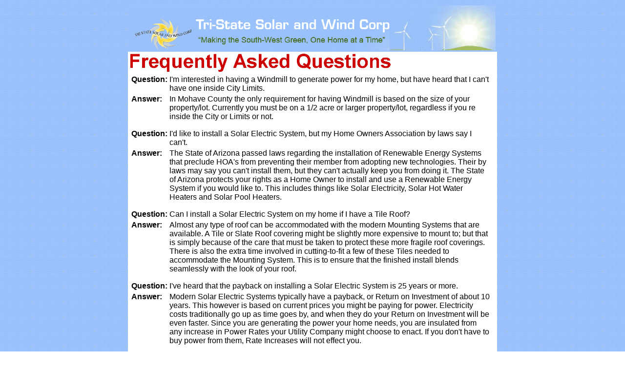

--- FILE ---
content_type: text/html
request_url: http://tristatesolarandwind.net/faq/index.htm
body_size: 3870
content:
<HTML>
<HEAD>
<META NAME="description" CONTENT="Local information for Mohave County and Kingman Arizona">
<META NAME="keywords" CONTENT="solar and wind">
<META NAME="keyphrases" CONTENT="faq solar, faq wind">
<META NAME="rating" CONTENT="General">
<META NAME="distribution" CONTENT="global">
<META NAME="resource-type" CONTENT="document">
<META NAME="ROBOTS" CONTENT="NOIMAGEINDEX">
<META NAME="ROBOTS" CONTENT="INDEX,FOLLOW">
<META NAME="GOOGLEBOT" CONTENT="INDEX,FOLLOW">
<TITLE>Solar and Wind FAQ</TITLE>
</HEAD>
<BODY BGCOLOR="#FFFFFF" BACKGROUND="images/background-blue-tile.jpg">
<CENTER><TABLE BORDER="0" ALIGN="center" WIDTH="760">
<TR>
<TD ALIGN="CENTER"><A HREF="http://tristatesolarandwind.net/"><IMG BORDER="0" SRC="http://tristatesolarandwind.net/images/headerstockton.jpg"></A></TD>
</TR>
<TR>
<TD BGCOLOR="White">
<TABLE BORDER="0" ALIGN="DEFAULT" WIDTH="100%">
<TR>
<TD>
<IMG BORDER="0" SRC="images/title-faq.gif"></TD>
</TR>
<TR>
<TD>
<TABLE BORDER="0" ALIGN="DEFAULT" WIDTH="740">
<TR>
<TD VALIGN="TOP"><B><FONT FACE="Arial">Question:</FONT></B></TD>
<TD><FONT FACE="Arial">I'm interested in having a Windmill to generate power for my home, but have heard that I can't have one inside City Limits.</FONT></TD>
</TR>
<TR>
<TD VALIGN="TOP"><B><FONT FACE="Arial">Answer:</FONT></B></TD>
<TD><FONT FACE="Arial">In Mohave County the only requirement for having Windmill is based on the size of your property/lot. Currently you must be on a 1/2 acre or larger property/lot, regardless if you re inside the City or Limits or not.</FONT></TD>
</TR>
<TR>
<TD VALIGN="TOP"><IMG BORDER="0" SRC="images/blank.gif"></TD>
<TD></TD>
</TR>
<TR>
<TD VALIGN="TOP"><B><FONT FACE="Arial">Question:</FONT></B></TD>
<TD><FONT FACE="Arial">I'd like to install a Solar Electric System, but my Home Owners Association by laws say I can't.</FONT></TD>
</TR>
<TR>
<TD VALIGN="TOP"><B><FONT FACE="Arial">Answer:</FONT></B></TD>
<TD><FONT FACE="Arial">The State of Arizona passed laws regarding the installation of Renewable Energy Systems that preclude HOA's from preventing their member from adopting new technologies. Their by laws may say you can't install them, but they can't actually keep you from doing it. The State of Arizona protects your rights as a Home Owner to install and use a Renewable Energy System if you would like to. This includes things like Solar Electricity, Solar Hot Water Heaters and Solar Pool Heaters.</FONT></TD>
</TR>
<TR>
<TD VALIGN="TOP"><IMG BORDER="0" SRC="images/blank.gif"></TD>
<TD></TD>
</TR>
<TR>
<TD VALIGN="TOP"><B><FONT FACE="Arial">Question:</FONT></B></TD>
<TD><FONT FACE="Arial">Can I install a Solar Electric System on my home if I have a Tile Roof?</FONT></TD>
</TR>
<TR>
<TD VALIGN="TOP"><B><FONT FACE="Arial">Answer:</FONT></B></TD>
<TD><FONT FACE="Arial">Almost any type of roof can be accommodated with the modern Mounting Systems that are available. A Tile or Slate Roof covering might be slightly more expensive to mount to; but that is simply because of the care that must be taken to protect these more fragile roof coverings. There is also the extra time involved in cutting-to-fit a few of these Tiles needed to accommodate the Mounting System. This is to ensure that the finished install blends seamlessly with the look of your roof.</FONT></TD>
</TR>
<TR>
<TD VALIGN="TOP"><IMG BORDER="0" SRC="images/blank.gif"></TD>
<TD></TD>
</TR>
<TR>
<TD VALIGN="TOP"><B><FONT FACE="Arial">Question:</FONT></B></TD>
<TD><FONT FACE="Arial">I've heard that the payback on installing a Solar Electric System is 25 years or more.</FONT></TD>
</TR>
<TR>
<TD VALIGN="TOP"><B><FONT FACE="Arial">Answer:</FONT></B></TD>
<TD><FONT FACE="Arial">Modern Solar Electric Systems typically have a payback, or Return on Investment of about 10 years. This however is based on current prices you might be paying for power. Electricity costs traditionally go up as time goes by, and when they do your Return on Investment will be even faster. Since you are generating the power your home needs, you are insulated from any increase in Power Rates your Utility Company might choose to enact. If you don't have to buy power from them, Rate Increases will not effect you.</FONT></TD>
</TR>
<TR>
<TD VALIGN="TOP"><IMG BORDER="0" SRC="images/blank.gif"></TD>
<TD></TD>
</TR>
<TR>
<TD VALIGN="TOP"><B><FONT FACE="Arial">Question:</FONT></B></TD>
<TD><FONT FACE="Arial">Can a Solar Electric System run the large appliances I have in my home, such as A/C units and washer/dryers?</FONT></TD>
</TR>
<TR>
<TD VALIGN="TOP"><B><FONT FACE="Arial">Answer:</FONT></B></TD>
<TD><FONT FACE="Arial">Solar Electric Systems can handle all of the appliances in your home. Modern Solar Electric Systems provide your home with 240 Volt 60 Cycle power that is exactly the same as your Utility Company is providing you now. The 240 Volt source is connected into your Main Circuit Breaker Panel to provide power to your larger appliances that use 240 Volts. Your main Circuit Breaker Panel also divides this 240 Volt input into the 120 Volt sources that your smaller appliances use. The only difference to your home is where the power is being generated. You as the user of this Power will never notice a difference, except for the lower or non-existent Power Bill from your Utility Company.</FONT></TD>
</TR>
<TR>
<TD VALIGN="TOP"><IMG BORDER="0" SRC="images/blank.gif"></TD>
<TD></TD>
</TR>
<TR>
<TD VALIGN="TOP"><B><FONT FACE="Arial">Question:</FONT></B></TD>
<TD><FONT FACE="Arial">I've heard that installing a Solar Electricity System will increase the value of my home; does this mean that my Property Tax will go up?</FONT></TD>
</TR>
<TR>
<TD VALIGN="TOP"><B><FONT FACE="Arial">Answer:</FONT></B></TD>
<TD><FONT FACE="Arial">Your Property Tax will not increase if you add a Solar Electricity System to your home. Arizona laws protect homeowners from Property Tax increases when they install a recognized Renewable Energy System. This meas. a Solar Electricity System is one thing you can do that adds value to your home without having to pay more in Property Taxes.</FONT></TD>
</TR>
<TR>
<TD VALIGN="TOP"><IMG BORDER="0" SRC="images/blank.gif"></TD>
<TD><FONT FACE="Arial"></FONT></TD>
</TR>
<TR>
<TD VALIGN="TOP"><B><FONT FACE="Arial">Question:</FONT></B></TD>
<TD><FONT FACE="Arial">Do Solar Electric Systems make hot water?</FONT></TD>
</TR>
<TR>
<TD VALIGN="TOP"><B><FONT FACE="Arial">Answer:</FONT></B></TD>
<TD><FONT FACE="Arial">If you have an Electric Water Heater, a Solar Electric System will power that Water Heater and provide hot water for your home; but it does not produce hot water directly. There are however systems that can produce hot water directly from sunlight. A Solar Thermal or Solar Hot Water Heater System can reduce your power consumption by 25% or more. Solar Hot Water Heaters and Solar Pool Heaters Systems come in a variety of configuration and sizes The best fit for you needs can be determined by a smile evaluation.</FONT></TD>
</TR>
<TR>
<TD VALIGN="TOP"><IMG BORDER="0" SRC="images/blank.gif"></TD>
<TD></TD>
</TR>
<TR>
<TD VALIGN="TOP"><B><FONT FACE="Arial">Question:</FONT></B></TD>
<TD><FONT FACE="Arial">I'm interested in Renewable Energy and saving money, but I'm unsure where to start.</FONT></TD>
</TR>
<TR>
<TD VALIGN="TOP"><B><FONT FACE="Arial">Answer:</FONT></B></TD>
<TD><FONT FACE="Arial">We at Tri State Solar and Wind offer free in home Energy Evaluation. We can look at how your home is using energy and offer solutions for saving money. Some solutions for saving energy might only cost a few dollars to implement, but translate to big saving for years to come.</FONT></TD>
</TR>
<TR>
<TD VALIGN="TOP"><IMG BORDER="0" SRC="images/blank.gif"></TD>
<TD><FONT FACE="Arial"></FONT></TD>
</TR>
<TR>
<TD VALIGN="TOP"><B><FONT FACE="Arial">Question:</FONT></B></TD>
<TD><FONT FACE="Arial">If I were to install a Solar Electric System for my home, how many batteries would I need?</FONT></TD>
</TR>
<TR>
<TD VALIGN="TOP"><B><FONT FACE="Arial">Answer:</FONT></B></TD>
<TD><FONT FACE="Arial">Modern Solar Electric Systems do not require batteries at all. If you are currently receiving power from your local Utility Company, you will stay tied to them. Your eexisiting Power Meeter is reeplaces with on that can Meter power in both direections. Excess power you generate is fed back to the Utility Company and you receive Energy Credits for this power. When you draw power from the Utility company, like at night in the case of a Solar Electric System, instead of being charged for this power, Energy Credits are simply deducted from what you have built up during the day. The Utility Company will even buy your excess Energy Credits from you.</FONT></TD>
</TR>
</TABLE>
</TD>
</TR>

<TR>
<TD><TABLE BORDER="0" ALIGN="DEFAULT" WIDTH="100%">
  <TR>
    <TD ALIGN="CENTER" COLSPAN="4"><IMG SRC="http://tristatesolarandwind.net/images/title-on-grid-and-off-grid-solar-and-wind-systems.gif" alt="" BORDER="0"></TD>
  </TR>
  <TR>
    <TD ALIGN="CENTER"><A HREF="http://tristatesolarandwind.net/sales/index.htm"><FONT FACE="Arial Narrow" SIZE="4"><B>Sales</B></FONT></A></TD>
    <TD ALIGN="CENTER"><FONT FACE="Arial Narrow" SIZE="4"><B><A HREF="http://tristatesolarandwind.net/service/index.htm">Service</A></B></FONT></TD>
    <TD ALIGN="CENTER"><FONT FACE="Arial Narrow" SIZE="4"><B><A HREF="http://tristatesolarandwind.net/installation/index.htm">Installation</A></B></FONT></TD>
    <TD ALIGN="CENTER"><A HREF="http://tristatesolarandwind.net/solar-garages-and-carport-builders/index.htm"><FONT FACE="Arial"><B>Solar Garage &amp; Carport Builders</B></FONT></A></TD>
  </TR>
  <TR>
    <TD ALIGN="CENTER"><A HREF="http://tristatesolarandwind.net/solar-systems/index.htm"><B><FONT FACE="Arial">Solar Systems</FONT></B></A></TD>
    <TD ALIGN="CENTER"><A HREF="http://tristatesolarandwind.net/solar-panels/index.htm"><B><FONT FACE="Arial">Solar Panels</FONT></B></A></TD>
    <TD ALIGN="CENTER"><A HREF="http://tristatesolarandwind.net/wind-turbines/index.htm"><B><FONT FACE="Arial">Wind Turbines</FONT></B></A></TD>
    <TD ALIGN="CENTER"><A HREF="http://tristatesolarandwind.net/meet-our-energy-consultants/index.htm"><FONT FACE="Arial"><B>Meet Our Energy Consultants</B></FONT></A></TD>
  </TR>
  <TR>
    <TD ALIGN="CENTER"><FONT FACE="Arial"><A HREF="http://tristatesolarandwind.net/inverters/index.htm"><B><FONT FACE="Arial">Inverters</FONT></B></A></FONT></TD>
    <TD ALIGN="CENTER"><A HREF="http://tristatesolarandwind.net/solar-batteries/index.htm"><B><FONT FACE="Arial">Solar Batteries</FONT></B></A></TD>
    <TD ALIGN="CENTER"><FONT FACE="Arial"><A HREF="http://tristatesolarandwind.net/charge-controllers/index.htm"><B><FONT FACE="Arial">Charge Controllers</FONT></B></A></FONT></TD>
    <TD ALIGN="CENTER"><A HREF="http://tristatesolarandwind.net/faq/index.htm"><B><FONT FACE="Arial">Frequently Asked Questions</FONT></B></A></TD>
  </TR>
  <TR>
    <TD ALIGN="CENTER"><A HREF="http://tristatesolarandwind.net/attic-fans/index.htm"><B><FONT FACE="Arial">Attic Fans</FONT></B></A></TD>
    <TD ALIGN="CENTER"><A HREF="http://tristatesolarandwind.net/energy-auditing/index.htm"><B><FONT FACE="Arial">Energy Auditing</FONT></B></A></TD>
    <TD ALIGN="CENTER"><FONT FACE="Arial"><B><A HREF="http://tristatesolarandwind.net/solar-trackers/index.htm">Solar Trackers</A></B></FONT></TD>
    <TD ALIGN="CENTER"><A HREF="http://tristatesolarandwind.net/photos-of-installations/index.htm"><B><FONT FACE="Arial">Photos Of Installations</FONT></B></A></TD>
  </TR>
  <TR>
    <TD COLSPAN="4"><TABLE BORDER="0" ALIGN="DEFAULT" WIDTH="100%">
      <TR>
        <TD ALIGN="CENTER"><A HREF="http://tristatesolarandwind.net/solar-window-screens/index.htm"><B><FONT FACE="Arial">Solar  Window Screens</FONT></B></A></TD>
        <TD ALIGN="CENTER"><A HREF="http://tristatesolarandwind.net/solar-hot-water-heaters/index.htm"><B><FONT FACE="Arial">Solar  Hot Water Heaters</FONT></B></A></TD>
        <TD ALIGN="CENTER"><A HREF="http://tristatesolarandwind.net/solar-light-tubes/index.htm"><B><FONT FACE="Arial">Solar Light Tubes</FONT></B></A></TD>
        <TD ALIGN="CENTER"><A HREF="http://tristatesolarandwind.net/solar-pool-heaters/index.htm"><B><FONT FACE="Arial">Solar Pool Heaters</FONT></B></A></TD>
      </TR>
    </TABLE></TD>
  </TR>
</TABLE></TD>
</TR>



<TR>
<TD>
<TABLE BORDER="0" ALIGN="DEFAULT" WIDTH="100%">
<TR>
<TD ALIGN="CENTER"><IMG BORDER="0" SRC="http://tristatesolarandwind.net/images/building-front-from-north.jpg"></TD>
</TR>
<TR>
<TD ALIGN="CENTER"><FONT FACE="Arial"><B>Tri-State Solar and Wind Corp., 4295 Stockton Hill Road, Kingman, Arizona 86409</B></FONT></TD>
</TR>
<TR>
<TD ALIGN="CENTER">
<TABLE BORDER="0" ALIGN="DEFAULT" WIDTH="100%">
<TR>
<TD ALIGN="CENTER"><B><FONT FACE="Arial"><A HREF="http://tristatesolarandwind.net/map/index.htm">Map To Find Us</A></FONT></B></TD>
<TD ALIGN="CENTER"><FONT FACE="Arial"><B><A HREF="http://tristatesolarandwind.net/inquiry/general.htm">Email Us</A></B></FONT></TD>
<TD ALIGN="CENTER"><FONT FACE="Arial" COLOR="Red"><B>866 573-9123</B></FONT></TD>
<TD ALIGN="CENTER"><FONT FACE="Arial"><B>Fax: 928 718-1388</B></FONT></TD>
<TD ALIGN="CENTER"><B><FONT FACE="Arial"><A HREF="http://tristatesolarandwind.net/">Home</A></FONT></B></TD>
</TR>
</TABLE>
</TD>
</TR>
<TR>
<TD ALIGN="CENTER"><IMG BORDER="0" SRC="http://tristatesolarandwind.net/images/blank.gif"></TD>
</TR>
<TR>
<TD ALIGN="CENTER"><FONT FACE="Arial" SIZE="4"><B><A HREF="http://tristatesolarandwind.net/refer/index.htm">Tell A Friend About Tri-State Solar and Wind</A></B></FONT></TD>
</TR>
<TR>
<TD ALIGN="CENTER"><IMG BORDER="0" SRC="http://tristatesolarandwind.net/images/title-large-bookmark-this-page.jpg"></TD>
</TR>
<TR>
<TD ALIGN="RIGHT">
<TABLE BORDER="0" ALIGN="DEFAULT" WIDTH="100%">
<TR>
<TD><A HREF="http://tristatesolarandwind.net/inquiry/energy-consultant.htm"><B><FONT FACE="Arial Narrow" SIZE="2">Independent Renewable Energy Consultants Needed. Full Training Provided.</FONT></B></A></TD>
<TD ALIGN="RIGHT"><FONT FACE="Arial Narrow" SIZE="2">Copyright 2011, 2019 Tri-State Solar and Wind Corp.<IMG BORDER="0" SRC="../images/blank.gif"><A HREF="http://tristatesolarandwind.net/sitemap.htm"><FONT FACE="Arial" SIZE="2">Sitemap</FONT></A></FONT></TD>
</TR>
</TABLE>
</TD>
</TR>
</TABLE>
</TD>
</TR>


</TABLE>

</TD>
</TR>
</TABLE></CENTER>
<SCRIPT language="JavaScript">
<!--

//Disable right mouse click Script

var message="Copyright Notice - Tri-State Solar and Wind Corp 2011.";

///////////////////////////////////
function clickIE4(){
if (event.button==2){
alert(message);
return false;
}
}

function clickNS4(e){
if (document.layers||document.getElementById&&!document.all){
if (e.which==2||e.which==3){
alert(message);
return false;
}
}
}

if (document.layers){
document.captureEvents(Event.MOUSEDOWN);
document.onmousedown=clickNS4;
}
else if (document.all&&!document.getElementById){
document.onmousedown=clickIE4;
}

document.oncontextmenu=new Function("alert(message);return false")

// -->
</script>
</BODY>
</HTML>